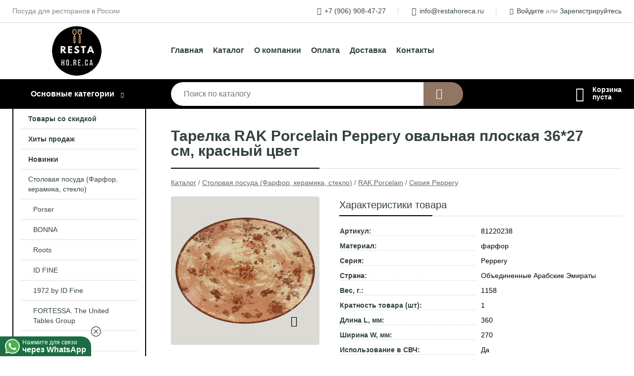

--- FILE ---
content_type: text/html; charset=utf-8
request_url: https://restahoreca.ru/shop/goods/tarelka_RAK_Porcelain_Peppery_ovalnaya_ploskaya_36_27_sm_krasnyiy_tsvet-1000001668
body_size: 15543
content:
<!DOCTYPE html><!-- uniSiter platform | www.unisiter.ru / -->
<html lang="ru">
<head>
    <meta charset="utf-8"/>
<meta name="apple-mobile-web-app-capable" content="yes"/>
<meta name="viewport" content="width=device-width, initial-scale=1.0, maximum-scale=1.0, user-scalable=no"/>
<meta name="apple-mobile-web-app-status-bar-style" content="black"/>
<title>Тарелка RAK Porcelain Peppery овальная плоская 36*27 см, красный цвет &mdash; купить в городе Новосибирск, цена, фото &mdash; Resta-HO.RE.CA</title>
<meta name="description" content="Тарелка RAK Porcelain Peppery овальная плоская 36*27 см, красный цвет можно купить в нашем интернет-магазине по выгодной цене 916 руб. Товары в наличии и под заказ."/>
<meta name="keywords" content="Тарелка RAK Porcelain Peppery овальная плоская 36*27 см, красный цвет, цена, фото, купить, Новосибирск, Серия Peppery"/>
<link rel="shortcut icon" href="/favicon.ico" />
<link rel="canonical" href="https://restahoreca.ru/shop/goods/tarelka_RAK_Porcelain_Peppery_ovalnaya_ploskaya_36_27_sm_krasnyiy_tsvet-1000001668" />

<!-- глобальный -->
<link rel="preload" as="style" onload="this.rel='stylesheet'" href="/engine/public/templates/default/skin/style.css?v23" />
<!-- глобальный -->
<link rel="preload" as="style" onload="this.rel='stylesheet'" href="/engine/public/templates/t-electro/skin/style.css?v23" />

<link rel="preload" as="style" onload="this.rel='stylesheet'" href="/kernel/css/style.css?v10" media="all"/>
<link rel="preload" as="style" onload="this.rel='stylesheet'" href="/kernel/css/mobile.css?v10" media="all"/>

<script type="text/javascript" src="/kernel/js/jquery.js" ></script>
<script type="text/javascript" src="/engine/public/templates/default/skin/script.js?v9" ></script>
<script type="text/javascript" src="/engine/public/templates/default/skin/iframe.js?v2" ></script>
<script type="text/javascript" src="/engine/public/templates/default/skin/jquery.maskedinput.js" ></script>
<script async type="text/javascript" src="/engine/public/templates/default/skin/mobile.js?v13"></script>
<link rel="stylesheet" type="text/css" href="/shop_current/style.css?v10" />
	<link rel="stylesheet" type="text/css" href="/kernel/forms.css" />
	<script src="/shop_current/shop.js?v10"></script>
	<meta property="og:type" content="website" />
	<meta property="og:url" content="https://restahoreca.ru/shop/goods/tarelka_RAK_Porcelain_Peppery_ovalnaya_ploskaya_36_27_sm_krasnyiy_tsvet-1000001668" />
	<meta property="og:title" content="Тарелка RAK Porcelain Peppery овальная плоская 36*27 см, красный цвет" />
	<meta property="og:image" content="https://restahoreca.ru/uploaded/images/shop/goods/1000001668.jpg" />
	<script type="text/javascript" src="/engine/public/templates/default/panel/oneClickBuy.js"></script>




<script defer src="/engine/public/templates/default/slick/slick.min.js"></script>
<script defer src="/engine/public/templates/default/slick/left_init.js"></script>
<link href="/engine/public/templates/default/slick/slick-theme.css" type="text/css" rel="stylesheet" />
<link href="/engine/public/templates/default/slick/slick.css" type="text/css" rel="stylesheet" />







    <script async src="/uploaded/files/whatsapp/script.js" uw-phone="79069084727" uw-location=""></script>
</head>
<body>
<div id="wrapper">

    <header itemscope itemtype="https://schema.org/WPHeader">
    <div class="top">
    <div class="container">
        <div class="container">
                        <p>Посуда для ресторанов в России</p>
                        <ul class="about">
                                <li class="phone"><a href="tel: +79069084727">+7 (906) 908-47-27</a></li>
                                                                <li class="mail"><a href="mailto:info@restahoreca.ru">info@restahoreca.ru</a></li>
                            </ul>
            <nav class="user">
                <ul>
    <li class="phone"><a href="tel:+79069084727">+7 (906) 908-47-27</a></li>
    <li class="mail"><a href="mailto:info@restahoreca.ru">info@restahoreca.ru</a></li>
    <li><a class="login" href="/user/auth/">Войдите</a> или  <a href="/user/register/">Зарегистрируйтесь</a></li>
</ul>
            </nav>
        </div>
    </div>
</div>    <div class="fixed-header">
        <div class="container">
    <div class="container container-header">
        <a class="logo" href="/"></a>
        <!--noindex-->
        





<nav class="main" itemscope="" itemtype="https://schema.org/SiteNavigationElement">
    <ul>
                


<li class=" ">
    
        
    <a href="/"  itemprop="url" >Главная</a>
    
    </li>


                


<li class=" ">
    
        
    <a href="/shop/category/"  itemprop="url" >Каталог</a>
    
    </li>


                


<li class=" ">
    
        
    <a href="/pages/about/"  itemprop="url" >О компании</a>
    
    </li>


                


<li class=" ">
    
        
    <a href="/pages/oplata-dostavka/"  itemprop="url" >Оплата</a>
    
    </li>


                


<li class=" ">
    
        
    <a href="/pages/points-of-issue/"  itemprop="url" >Доставка</a>
    
    </li>


                


<li class=" ">
    
        
    <a href="/pages/contact-us/"  itemprop="url" >Контакты</a>
    
    </li>


            </ul>
</nav>


        <!--/noindex-->
    </div>
</div>        <div class="bottom">
    <div class="container">
        <div class="container">
            <div class="catalog_wrapper">
                <a href="/shop/category/">Основные категории</a>
            </div>
            <div class="search">
                <form action="/shop/" method="get">
                    <div class="input">
                        <input type="text" name="search" placeholder="Поиск по каталогу" spellcheck="false"
                               autocomplete="off" value=""
                               id="search_form_input"/>
                    </div>
                    <label><input type="submit" value="" title="Искать"></label>
                </form>
                <div id="search_hints"></div>
            </div>
            
            
                        <div id="cart">
                <div class="cartEmpty_m">Корзина<br/>пуста</div>
            </div>
                    </div>
    </div>
</div>    </div>
</header>
    <div class="header_lines" ></div>

    <section id="content"  class="has_left_col">
        <div class="container">
            <div class="container" itemscope itemtype="http://schema.org/Product">
                <div class="left_col"><nav id="main_catalog">
    





<nav class="main" itemscope="" itemtype="https://schema.org/SiteNavigationElement">
    <ul>
                


<li class=" ">
    
        
    <a href="/shop/?attribute=discount"  itemprop="url" >Товары со скидкой</a>
    
    </li>


                


<li class=" ">
    
        
    <a href="/shop/?attribute=hit_of_sales"  itemprop="url" >Хиты продаж</a>
    
    </li>


                


<li class=" ">
    
        
    <a href="/shop/?attribute=new"  itemprop="url" >Новинки</a>
    
    </li>


            </ul>
</nav>

    
		<ul>
			<li class="show sub top">
			<a href="/shop/tarelki/">Столовая посуда (Фарфор, керамика, стекло)</a>
		<ul>
			<li class="sub top">
			<a href="/shop/porser/">Porser</a>
		<ul>
			<li class="">
			<a href="/shop/rustik-grace/">Rustik Grace</a>
			</li>
			<li class="">
			<a href="/shop/porser-2/">PVintage Roseorser</a>
			</li>
			<li class="">
			<a href="/shop/amber/">Amber</a>
			</li>
			<li class="">
			<a href="/shop/mira/">Mira </a>
			</li>
			<li class="">
			<a href="/shop/fake-gold/">Fake Gold</a>
			</li>
			<li class="">
			<a href="/shop/garden-bliss/">Garden Bliss</a>
			</li>
			<li class="">
			<a href="/shop/gold-rim/">Gold Rim</a>
			</li>
			<li class="">
			<a href="/shop/helen/">Helen</a>
			</li>
			<li class="">
			<a href="/shop/livora/">Livora</a>
			</li>
			<li class="">
			<a href="/shop/pamela/">Pamela</a>
			</li>
			<li class="">
			<a href="/shop/pavo/">Pavo</a>
			</li>
			<li class="">
			<a href="/shop/platin-rim/">Platin Rim</a>
			</li>
			<li class="">
			<a href="/shop/terra-3/">Terra</a>
			</li>
			<li class="">
			<a href="/shop/color-rush/">Color Rush</a>
			</li>
			<li class="">
			<a href="/shop/sunflower/">Sunflower</a>
			</li>
			<li class="">
			<a href="/shop/tuscan-bloom/">Tuscan Bloom</a>
			</li>
			<li class="">
			<a href="/shop/blue-zest/">Наборы посуды</a>
			</li>
		</ul>
			</li>
			<li class="sub top">
			<a href="/shop/bonna_turtsiya_farfor/">BONNA</a>
		<ul>
			<li class="">
			<a href="/shop/seriya_goldline_bonna/">НОВИНКА. Goldline</a>
			</li>
			<li class="">
			<a href="/shop/seriya_knidos_bonna/">НОВИНКА. Knidos</a>
			</li>
			<li class="">
			<a href="/shop/seriya_adelfa_bonna/">Adelfa</a>
			</li>
			<li class="">
			<a href="/shop/seriya_aquelis_bonna/">НОВИНКА. Aquelis</a>
			</li>
			<li class="sub">
			<a href="/shop/seriya_linea_bonna/">НОВИНКА. Linea</a>
		<ul>
			<li class="">
			<a href="/shop/seriya_black_linea/">Серия "Black" Linea</a>
			</li>
			<li class="">
			<a href="/shop/seriya_blue_linea/">Серия "Blue" Linea</a>
			</li>
			<li class="">
			<a href="/shop/seriya_burgundy_linea/">Серия "Burgundy" Linea</a>
			</li>
			<li class="">
			<a href="/shop/seriya_green_linea/">Серия "Green" Linea</a>
			</li>
		</ul>
			</li>
			<li class="">
			<a href="/shop/seriya_kymen_bonna/">НОВИНКА. Kymen</a>
			</li>
			<li class="">
			<a href="/shop/seriya_albufera_bonna/">Albufera</a>
			</li>
			<li class="">
			<a href="/shop/seriya_galata_bonna/">НОВИНКА. Galata</a>
			</li>
			<li class="">
			<a href="/shop/seriya_retro_floral_bonna/">НОВИНКА. Retro Floral</a>
			</li>
			<li class="">
			<a href="/shop/seriya_fium_bonna/">Fium</a>
			</li>
			<li class="">
			<a href="/shop/seriya_hornfels_mirage_bonna/">Hornfels &amp; Mirage</a>
			</li>
			<li class="">
			<a href="/shop/seriya_marlena_bonna/">Marlena</a>
			</li>
			<li class="">
			<a href="/shop/seriya_blush_sahara_bonna/">Blush &amp; Sahara</a>
			</li>
			<li class="">
			<a href="/shop/seriya_omnia_bonna/">Omnia</a>
			</li>
			<li class="">
			<a href="/shop/seriya_belyiy_tsvet_bonna1/">Albus</a>
			</li>
			<li class="">
			<a href="/shop/seriya_luz_bonna/">Luz</a>
			</li>
			<li class="">
			<a href="/shop/seriya_raw_bonna/">Raw</a>
			</li>
			<li class="">
			<a href="/shop/seriya_futura_bonna/">Futura</a>
			</li>
			<li class="">
			<a href="/shop/seriya_ground_craft_bonna/">Ground & Craft</a>
			</li>
			<li class="">
			<a href="/shop/seriya_snell_bonna/">Snell</a>
			</li>
			<li class="">
			<a href="/shop/novinka-seriya-black-chernii/">Black</a>
			</li>
			<li class="">
			<a href="/shop/seriya_sphere_ocean_tsvetnoe_bonna/">Sphere Ocean</a>
			</li>
			<li class="">
			<a href="/shop/seriya_sphere_soil_tsvetnoe_bonna/">Sphere Soil</a>
			</li>
			<li class="">
			<a href="/shop/seriya_luca_tsvetnoe_bonna/">Luca</a>
			</li>
			<li class="">
			<a href="/shop/seriya_patera_tsvetnoe_bonna/">Patera</a>
			</li>
			<li class="">
			<a href="/shop/seriya_sway_tsvetnoe_bonna/">Sway</a>
			</li>
			<li class="">
			<a href="/shop/seriya_solis_bonna/">Solis</a>
			</li>
			<li class="">
			<a href="/shop/seriya_blue_wave_tsvetnoe_bonna/">Blue Wave</a>
			</li>
			<li class="">
			<a href="/shop/seriya_madera_tsvetnoe_bonna/">Madera</a>
			</li>
			<li class="">
			<a href="/shop/seriya_nacrous_tsvetnoe_bonna/">Nacrous</a>
			</li>
			<li class="">
			<a href="/shop/seriya_retro_korichnevaya_bonna/">Retro коричневая</a>
			</li>
			<li class="">
			<a href="/shop/seriya_retro_sinyaya_bonna/">Retro синяя</a>
			</li>
			<li class="">
			<a href="/shop/seriya_tierra_tsvetnoe_bonna/">Tierra</a>
			</li>
			<li class="">
			<a href="/shop/seriya-ore-mar/">Ore Mar</a>
			</li>
			<li class="">
			<a href="/shop/seriya_mosaic_tsvetnoe_bonna/">Mosaic</a>
			</li>
			<li class="">
			<a href="/shop/seriya-gaia/">Gaia</a>
			</li>
			<li class="">
			<a href="/shop/seriya-lunar-ocean/">Lunar Ocean</a>
			</li>
			<li class="">
			<a href="/shop/seriya_alhambra_tsvetnoe_bonna/">Alhambra </a>
			</li>
			<li class="">
			<a href="/shop/seriya-iris/">Iris Grey</a>
			</li>
			<li class="">
			<a href="/shop/seriya_iris_white_bonna/">Iris White</a>
			</li>
			<li class="">
			<a href="/shop/seriya_granix_bonna/">Granix</a>
			</li>
			<li class="">
			<a href="/shop/seriya_belyiy_tsvet_bonna/">WHITE Bonna</a>
			</li>
			<li class="">
			<a href="/shop/seriya_white_halo_shirokaya_poloska_bonna/">White Halo (широкая полоска)</a>
			</li>
			<li class="">
			<a href="/shop/seriya_loop_white_bonna/">Loop White</a>
			</li>
			<li class="">
			<a href="/shop/seriya_calif_tsvetnoe_bonna/">Calif </a>
			</li>
			<li class="">
			<a href="/shop/seriya_coral_tsvetnoe_bonna/">Coral</a>
			</li>
			<li class="">
			<a href="/shop/seriya-viento/">Viento</a>
			</li>
			<li class="">
			<a href="/shop/seriya_notte_neat_tsvetnoe_bonna/">Notte </a>
			</li>
			<li class="">
			<a href="/shop/seriya_grain_v_krapinku_bonna/">Grain </a>
			</li>
			<li class="">
			<a href="/shop/seriya_savanna_bonna/">Savanna</a>
			</li>
			<li class="">
			<a href="/shop/seriya_sapphire_tsvetnoe_bonna/">Sapphire </a>
			</li>
			<li class="">
			<a href="/shop/seriya_odette_tsvetnoe_bonna/">Odette </a>
			</li>
			<li class="">
			<a href="/shop/seriya_shade_chernyiy_bonna/">Shade </a>
			</li>
			<li class="sub">
			<a href="/shop/seriya_aura_tsvetnoe_bonna/">Aura</a>
		<ul>
			<li class="">
			<a href="/shop/seriya_therapy_aura/">Therapy Aura</a>
			</li>
			<li class="">
			<a href="/shop/seriya_terrain_aura/">Terrain Aura</a>
			</li>
			<li class="">
			<a href="/shop/seriya_terracota_aura/">Terracota Aura</a>
			</li>
			<li class="">
			<a href="/shop/seriya_space_aura/">Space Aura</a>
			</li>
			<li class="">
			<a href="/shop/seriya_aqua_aura/">Aqua Aura</a>
			</li>
			<li class="">
			<a href="/shop/seriya_blackberry_aura/">Blackberry Aura</a>
			</li>
		</ul>
			</li>
			<li class="">
			<a href="/shop/seriya-gloire/">Gloire</a>
			</li>
			<li class="">
			<a href="/shop/seriya-pott-pink-terra/">Pott Pink &amp; Terra</a>
			</li>
			<li class="">
			<a href="/shop/seriya_gaia_tsvetnoe_bonna/">Gaia &amp; Artizan </a>
			</li>
			<li class="">
			<a href="/shop/seriya-mesopotamia/">Mesopotamia</a>
			</li>
			<li class="">
			<a href="/shop/seriya-harena/">Harena</a>
			</li>
			<li class="">
			<a href="/shop/seriya-spring/">Spring</a>
			</li>
			<li class="">
			<a href="/shop/seriya_kids_tsvetnoe_bonna/">Kids</a>
			</li>
			<li class="">
			<a href="/shop/seriya_minimeals_bonna/">Minimeals</a>
			</li>
			<li class="">
			<a href="/shop/seriya_radix_bonna/">Radix</a>
			</li>
			<li class="">
			<a href="/shop/seriya_tequendama_bonna/">Tequendama</a>
			</li>
			<li class="">
			<a href="/shop/seriya_damasquino_bonna/">Damasquino</a>
			</li>
			<li class="">
			<a href="/shop/seriya_grandma_bonna/">Grandma</a>
			</li>
			<li class="">
			<a href="/shop/seriya_white_pure_dot_bonna/">White Pure Dot</a>
			</li>
			<li class="">
			<a href="/shop/seriya_ocean_halo_shirokaya_poloska_bonna/">Ocean Halo (широкая полоска)</a>
			</li>
			<li class="">
			<a href="/shop/seriya_arctic_bonna/">Arctic</a>
			</li>
			<li class="">
			<a href="/shop/seriya_rivus_bonna/">Rivus</a>
			</li>
			<li class="">
			<a href="/shop/seriya_crater_bonna/">Crater</a>
			</li>
			<li class="">
			<a href="/shop/seriya_tranquil_bonna/">Tranquil Bonna</a>
			</li>
			<li class="">
			<a href="/shop/seriya_patch_bonna/">White Patch Bonna</a>
			</li>
			<li class="">
			<a href="/shop/seriya_lagoon_bonna/"> Lagoon Ocean &amp; Olive </a>
			</li>
			<li class="">
			<a href="/shop/seriya_white_east_bonna/">White East</a>
			</li>
			<li class="">
			<a href="/shop/seriya_sepia_bonna/">Sepia</a>
			</li>
			<li class="">
			<a href="/shop/seriya_white_second_choice_bonna/">White Second Choice</a>
			</li>
			<li class="">
			<a href="/shop/seriya_graphite_bonna_pod_zakaz/">Graphite Под заказ</a>
			</li>
			<li class="">
			<a href="/shop/seriya_cortado_bonna/">Cortado Под заказ</a>
			</li>
			<li class="">
			<a href="/shop/seriya_esnaf_bonna_pod_zakaz/">Esnaf Под заказ</a>
			</li>
			<li class="">
			<a href="/shop/seriya_liora_bonna/">Liora</a>
			</li>
			<li class="">
			<a href="/shop/seriya_aroma_lab_bonna_pod_zakaz/">Aroma Lab Под заказ</a>
			</li>
		</ul>
			</li>
			<li class="sub top">
			<a href="/shop/roots-2/">Roots </a>
		<ul>
			<li class="">
			<a href="/shop/blush/">Blush </a>
			</li>
			<li class="">
			<a href="/shop/dove/">Dove</a>
			</li>
			<li class="">
			<a href="/shop/limette/">Limette</a>
			</li>
			<li class="">
			<a href="/shop/raven/">Raven</a>
			</li>
			<li class="">
			<a href="/shop/taupe/">Taupe </a>
			</li>
			<li class="">
			<a href="/shop/teal/">Teal </a>
			</li>
			<li class="">
			<a href="/shop/charma/">Charma</a>
			</li>
			<li class="">
			<a href="/shop/hazel/">Hazel</a>
			</li>
			<li class="">
			<a href="/shop/coastal/">Coastal</a>
			</li>
		</ul>
			</li>
			<li class="sub top">
			<a href="/shop/id-fine-turtsiya/">ID FINE</a>
		<ul>
			<li class="">
			<a href="/shop/capri/">Capri</a>
			</li>
			<li class="">
			<a href="/shop/patina/">Patina</a>
			</li>
			<li class="">
			<a href="/shop/sorrento/">Sorrento</a>
			</li>
			<li class="">
			<a href="/shop/brio/">Brio</a>
			</li>
			<li class="">
			<a href="/shop/amalfi/">Amalfi </a>
			</li>
			<li class="">
			<a href="/shop/glacier/">Glacier</a>
			</li>
			<li class="">
			<a href="/shop/verona/">Verona </a>
			</li>
			<li class="">
			<a href="/shop/modest-black/">Modest Black</a>
			</li>
			<li class="">
			<a href="/shop/mellow/">Mellow </a>
			</li>
			<li class="">
			<a href="/shop/modest-brown/">Modest Brown</a>
			</li>
			<li class="">
			<a href="/shop/modest-green/">Modest Green</a>
			</li>
			<li class="">
			<a href="/shop/modest-navy/">Modest Navy</a>
			</li>
			<li class="">
			<a href="/shop/reckless/">Reckless</a>
			</li>
			<li class="">
			<a href="/shop/adel/">Adel </a>
			</li>
			<li class="">
			<a href="/shop/canyon/">Canyon </a>
			</li>
			<li class="">
			<a href="/shop/delta/">Delta</a>
			</li>
			<li class="">
			<a href="/shop/harmony-blue/">Harmony Blue </a>
			</li>
			<li class="">
			<a href="/shop/heritage/">Heritage </a>
			</li>
			<li class="">
			<a href="/shop/mocha/">Mocha</a>
			</li>
			<li class="">
			<a href="/shop/wise/">Wise </a>
			</li>
			<li class="">
			<a href="/shop/transparent/">Transparent </a>
			</li>
			<li class="">
			<a href="/shop/surf/">Surf </a>
			</li>
			<li class="">
			<a href="/shop/reflection/">Reflection </a>
			</li>
			<li class="">
			<a href="/shop/piri/">Piri</a>
			</li>
			<li class="">
			<a href="/shop/modest-maroon/">Modest Maroon</a>
			</li>
			<li class="">
			<a href="/shop/voyage-navy/">Voyage Navy</a>
			</li>
			<li class="">
			<a href="/shop/fall/">Fall</a>
			</li>
			<li class="">
			<a href="/shop/voyage-terra/">Voyage Terra</a>
			</li>
			<li class="">
			<a href="/shop/allegro/">Allegro</a>
			</li>
			<li class="">
			<a href="/shop/fresh/">Fresh </a>
			</li>
			<li class="">
			<a href="/shop/arte/">Arte </a>
			</li>
			<li class="">
			<a href="/shop/pietra/">Pietra </a>
			</li>
			<li class="">
			<a href="/shop/saga/">Saga</a>
			</li>
			<li class="">
			<a href="/shop/scoria/">Scoria</a>
			</li>
			<li class="">
			<a href="/shop/visto/">Visto </a>
			</li>
			<li class="">
			<a href="/shop/venecia-navy/">Venecia Navy</a>
			</li>
			<li class="">
			<a href="/shop/venecia-maroon/">Venecia Maroon</a>
			</li>
			<li class="">
			<a href="/shop/venecia-green/">Venecia Green</a>
			</li>
			<li class="">
			<a href="/shop/tiffany/">Tiffany</a>
			</li>
		</ul>
			</li>
			<li class="sub top">
			<a href="/shop/1972_by_id_fine/">1972 by ID Fine</a>
		<ul>
			<li class="">
			<a href="/shop/mosaic/">Mosaic</a>
			</li>
			<li class="">
			<a href="/shop/maris/">Maris</a>
			</li>
			<li class="">
			<a href="/shop/eden/">Eden</a>
			</li>
			<li class="">
			<a href="/shop/toledo/">Toledo</a>
			</li>
			<li class="">
			<a href="/shop/seville/">Seville</a>
			</li>
			<li class="">
			<a href="/shop/zen-2/">Zen</a>
			</li>
			<li class="">
			<a href="/shop/swirl/">Swirl</a>
			</li>
			<li class="">
			<a href="/shop/lobster/">Lobster</a>
			</li>
			<li class="">
			<a href="/shop/herba/">Herba</a>
			</li>
			<li class="">
			<a href="/shop/granada-2/">Granada</a>
			</li>
			<li class="">
			<a href="/shop/garden/">Tuval</a>
			</li>
			<li class="">
			<a href="/shop/garden-2/">Garden</a>
			</li>
			<li class="">
			<a href="/shop/cordoba/">Cordoba</a>
			</li>
			<li class="">
			<a href="/shop/pebble/">Pebble</a>
			</li>
			<li class="">
			<a href="/shop/fulya/">Fulya</a>
			</li>
			<li class="">
			<a href="/shop/retro-2/">Retro</a>
			</li>
			<li class="">
			<a href="/shop/line-mustard/">Line Mustard</a>
			</li>
			<li class="">
			<a href="/shop/line-mustard-2/">Line Coral</a>
			</li>
			<li class="">
			<a href="/shop/line-black/">Line Black</a>
			</li>
		</ul>
			</li>
			<li class="sub top">
			<a href="/shop/fortessa/">FORTESSA. The United Tables Group</a>
		<ul>
			<li class="">
			<a href="/shop/amanda/">Amanda</a>
			</li>
			<li class="">
			<a href="/shop/amanda-grey/">Amanda Grey</a>
			</li>
			<li class="">
			<a href="/shop/contessa/">Contessa</a>
			</li>
			<li class="">
			<a href="/shop/salema/">Salema</a>
			</li>
			<li class="">
			<a href="/shop/florina/">Florina</a>
			</li>
			<li class="">
			<a href="/shop/cielo/">Cielo</a>
			</li>
			<li class="">
			<a href="/shop/nature-dark/">NATURE DARK</a>
			</li>
			<li class="">
			<a href="/shop/essenza/">Essenza</a>
			</li>
			<li class="">
			<a href="/shop/cloud-terre-no-2/">CLOUD TERRE NO.2</a>
			</li>
			<li class="">
			<a href="/shop/snow/">SNOW</a>
			</li>
			<li class="">
			<a href="/shop/purio/">PURIO</a>
			</li>
			<li class="">
			<a href="/shop/modern-coupe/">MODERN COUPE</a>
			</li>
			<li class="">
			<a href="/shop/zen/">ZEN</a>
			</li>
			<li class="">
			<a href="/shop/gracia/">GRACIA</a>
			</li>
			<li class="">
			<a href="/shop/ston-grey/">STON GREY</a>
			</li>
			<li class="">
			<a href="/shop/terra-nova-sombra/">TERRA NOVA SOMBRA</a>
			</li>
			<li class="">
			<a href="/shop/terra-nova-luz/">TERRA NOVA LUZ</a>
			</li>
			<li class="">
			<a href="/shop/ston-blue/">STON BLUE</a>
			</li>
			<li class="">
			<a href="/shop/sound-midnight/">SOUND MIDNIGHT</a>
			</li>
			<li class="">
			<a href="/shop/sound-forrest/">SOUND FORREST</a>
			</li>
			<li class="">
			<a href="/shop/nothern-lights-indigo/">NOTHERN LIGHTS INDIGO</a>
			</li>
			<li class="">
			<a href="/shop/nothern-lights-ecru/">NOTHERN LIGHTS ECRU</a>
			</li>
			<li class="">
			<a href="/shop/nivo-moon/">NIVO MOON</a>
			</li>
			<li class="">
			<a href="/shop/nivo-mokka/">NIVO MOKKA</a>
			</li>
			<li class="">
			<a href="/shop/nivo-metallic/">NIVO METALLIC</a>
			</li>
			<li class="">
			<a href="/shop/nature-light/">NATURE LIGHT</a>
			</li>
			<li class="">
			<a href="/shop/manette-perls/">Manette Perls</a>
			</li>
			<li class="">
			<a href="/shop/manette-floral/">Manette Floral</a>
			</li>
		</ul>
			</li>
			<li class="sub top">
			<a href="/shop/farfor_PL_Proff_Cuisine/">P.L. Proff Cuisine</a>
		<ul>
			<li class="">
			<a href="/shop/seriya_aqua_blue1/">Серия Aqua Blue</a>
			</li>
			<li class="">
			<a href="/shop/seriya-blue-flower/">Серия Blue Flower</a>
			</li>
			<li class="">
			<a href="/shop/seriya_sea_flower/">Серия Sea Flower</a>
			</li>
			<li class="">
			<a href="/shop/seriya_frutti_di_mare/">Серия Frutti di Mare</a>
			</li>
			<li class="">
			<a href="/shop/seriya_blue_panasia/">Серия Blue Panasia</a>
			</li>
			<li class="">
			<a href="/shop/seriya_panaziya/">Серия Паназия</a>
			</li>
			<li class="">
			<a href="/shop/seriya_village/">Серия Village</a>
			</li>
			<li class="">
			<a href="/shop/seriya_370_/">Серия 370%</a>
			</li>
			<li class="">
			<a href="/shop/seriya_white_raw_wood/">Серия White Raw Wood</a>
			</li>
			<li class="">
			<a href="/shop/seriya_black_raw_wood/">Серия Black Raw Wood</a>
			</li>
			<li class="sub">
			<a href="/shop/seriya_the_sun/">Серия The Sun</a>
		<ul>
			<li class="">
			<a href="/shop/seriya_elegance_the_sun/">Серия Elegance The Sun</a>
			</li>
			<li class="">
			<a href="/shop/seriya-the-sun-zelenii-tsvet/">Серия The Sun, зеленый цвет</a>
			</li>
			<li class="">
			<a href="/shop/seriya-the-sun-krasnii-tsvet/">Серия The Sun, красный цвет</a>
			</li>
			<li class="">
			<a href="/shop/seriya-the-sun-oranzhevii-tsvet/">Серия The Sun, оранжевый цвет</a>
			</li>
			<li class="">
			<a href="/shop/seriya-the-sun-sinii-tsvet/">Серия The Sun, синий цвет</a>
			</li>
		</ul>
			</li>
			<li class="">
			<a href="/shop/seriya_Evolution/">Серия Evolution</a>
			</li>
			<li class="sub">
			<a href="/shop/kamennaya_keramika_Stockholm/">Серия Stockholm. Каменная керамика</a>
		<ul>
			<li class="">
			<a href="/shop/seriya_Blue_Spider_Silk/">Серия Blue Spider Silk</a>
			</li>
			<li class="">
			<a href="/shop/seriya_Purple_Spider_Silk/">Серия Purple Spider Silk</a>
			</li>
			<li class="">
			<a href="/shop/seriya_brown_spider_silk/">Серия Brown Spider Silk</a>
			</li>
			<li class="">
			<a href="/shop/seriya_2022_spider_silk/">Серия 2022 Spider Silk</a>
			</li>
			<li class="">
			<a href="/shop/2022-spider-silk-green/">Серия 2022 Spider Silk-Green</a>
			</li>
		</ul>
			</li>
			<li class="">
			<a href="/shop/seriya_blue_rim_kids/">Серия Blue Rim-Kids</a>
			</li>
			<li class="">
			<a href="/shop/seriya_shine/">Серия Shine</a>
			</li>
			<li class="sub">
			<a href="/shop/seriya_Organica/">Серия Organica</a>
		<ul>
			<li class="">
			<a href="/shop/seriya_Organica_Green/">Серия Organica Green</a>
			</li>
			<li class="">
			<a href="/shop/seriya_Organica_Spicy/">Серия Organica Spicy</a>
			</li>
			<li class="">
			<a href="/shop/seriya_Organica_Sand/">Серия Organica Sand</a>
			</li>
			<li class="">
			<a href="/shop/seriya_organica_elegance/">Серия Organica Elegance</a>
			</li>
		</ul>
			</li>
			<li class="sub">
			<a href="/shop/seriya_Fusion/">Серия Fusion</a>
		<ul>
			<li class="">
			<a href="/shop/seriya_White_Fusion/">Серия White Fusion</a>
			</li>
			<li class="">
			<a href="/shop/seriya_Ocean_Fusion/">Серия Ocean Fusion</a>
			</li>
			<li class="">
			<a href="/shop/seriya_Organic_Fusion/">Серия Organic Fusion</a>
			</li>
			<li class="">
			<a href="/shop/seriya_Coral_Fusion/">Серия Coral Fusion</a>
			</li>
			<li class="">
			<a href="/shop/seriya_Desert_Fusion/">Серия Desert Fusion</a>
			</li>
			<li class="">
			<a href="/shop/seriya_Orange_Sky/">Серия Orangе Sky</a>
			</li>
			<li class="">
			<a href="/shop/seriya_Green_Sea/">Серия Green Sea</a>
			</li>
			<li class="">
			<a href="/shop/seriya_Blue_Lake/">Серия Blue Lake</a>
			</li>
			<li class="">
			<a href="/shop/seriya_Brown_Shore/">Серия Brown Shore</a>
			</li>
			<li class="">
			<a href="/shop/seriya_bakery_fusion/">Серия Bakery Fusion</a>
			</li>
			<li class="">
			<a href="/shop/seriya_wood_fusion/">Серия Wood Fusion</a>
			</li>
		</ul>
			</li>
			<li class="sub">
			<a href="/shop/seriya_Untouched_Taiga/">Серия Untouched Taiga</a>
		<ul>
			<li class="">
			<a href="/shop/Blue_Taiga/">Blue Taiga</a>
			</li>
			<li class="">
			<a href="/shop/untouched-taiga/">Untouched Taiga</a>
			</li>
		</ul>
			</li>
			<li class="">
			<a href="/shop/seriya_taiga/">Серия Taiga</a>
			</li>
			<li class="">
			<a href="/shop/seriya_Barista/">Серия Barista</a>
			</li>
			<li class="">
			<a href="/shop/seriya_Black_Star/">Серия Black Raw Steller</a>
			</li>
			<li class="">
			<a href="/shop/seriya_Elephant_Ivory/">Серия Elephant Ivory</a>
			</li>
			<li class="sub">
			<a href="/shop/krujki1/">Кружки</a>
		<ul>
			<li class="">
			<a href="/shop/farforovyie_krujki/">Фарфоровые кружки</a>
			</li>
			<li class="">
			<a href="/shop/krujki_dlya_kofe/">Кружки для кофе</a>
			</li>
		</ul>
			</li>
			<li class="sub">
			<a href="/shop/seriya_Texture/">Серия Texture</a>
		<ul>
			<li class="">
			<a href="/shop/Texure_Dark_Green_Lines/">Texure Dark Green Lines</a>
			</li>
			<li class="">
			<a href="/shop/Texture_Dark_Blue_Lines/">Texture Dark Blue Lines</a>
			</li>
			<li class="">
			<a href="/shop/Texture_Yellow_Circular/">Texture Yellow Circular</a>
			</li>
			<li class="">
			<a href="/shop/Texture_Orange_Circular/">Texture Orange Circular</a>
			</li>
			<li class="">
			<a href="/shop/Texture_Light_Cyan_Circular/">Texture Light Cyan Circular</a>
			</li>
			<li class="">
			<a href="/shop/Texture_Light_Green_Lines/">Texture Light Green Lines</a>
			</li>
		</ul>
			</li>
			<li class="">
			<a href="/shop/seriya_Rubi_Sunset/">Серия Rubi Sunset</a>
			</li>
			<li class="">
			<a href="/shop/seriya_Blue_Gold/">Серия Blue Gold</a>
			</li>
			<li class="">
			<a href="/shop/seriya_Black_Gold/">Серия Black Gold</a>
			</li>
			<li class="">
			<a href="/shop/seriya_dolomit/">Серия Доломит</a>
			</li>
			<li class="sub">
			<a href="/shop/klassicheskiy_farfor_PL_Proff_Cuisine/">КЛАССИЧЕСКИЙ ФАРФОР P.L. Proff Cuisine</a>
		<ul>
			<li class="">
			<a href="/shop/tarelki_klassika/">Тарелки Классика</a>
			</li>
			<li class="">
			<a href="/shop/blyuda_klassika/">Блюда Классика</a>
			</li>
			<li class="">
			<a href="/shop/gastroemkosti_klassika/">Гастроемкости Классика</a>
			</li>
			<li class="">
			<a href="/shop/predmetyi_servirovki_klassika/">Предметы сервировки Классика</a>
			</li>
			<li class="">
			<a href="/shop/bulonnyie_paryi_supnitsyi_klassika/">Бульонные пары, супницы Классика</a>
			</li>
			<li class="">
			<a href="/shop/chayniki_klassika/">Чайники Классика</a>
			</li>
			<li class="">
			<a href="/shop/salatniki_klassika/">Салатники Классика</a>
			</li>
			<li class="">
			<a href="/shop/sousniki_klassika/">Соусники Классика</a>
			</li>
			<li class="">
			<a href="/shop/chaynyie_i_kofeynyie_paryi_klassika/">Чайные и кофейные пары Классика</a>
			</li>
			<li class="">
			<a href="/shop/seriya_glory/">Серия Glory</a>
			</li>
		</ul>
			</li>
			<li class="">
			<a href="/shop/razlichnyie_predmetyi_servirovki/">Различные предметы сервировки</a>
			</li>
			<li class="">
			<a href="/shop/chaynyie_paryi_PL_Proff_Cuisine/">Чайные пары P.L. Proff Cuisine</a>
			</li>
			<li class="">
			<a href="/shop/chashki_PL_Proff_Cuisine/">Чашки P.L. Proff Cuisine</a>
			</li>
			<li class="">
			<a href="/shop/lojki_farforovyie_PL_Proff_Cuisine/">Ложки фарфоровые P.L. Proff Cuisine</a>
			</li>
			<li class="">
			<a href="/shop/kryishki_dlya_chaynikov_PL_Proff_Cuisine/">Крышки для чайников P.L. Proff Cuisine</a>
			</li>
			<li class="">
			<a href="/shop/krujki_PL_Proff_Cuisine/">Кружки P.L. Proff Cuisine</a>
			</li>
			<li class="">
			<a href="/shop/kofeynyie_paryi_PL_Proff_Cuisine/">Кофейные пары P.L. Proff Cuisine</a>
			</li>
			<li class="">
			<a href="/shop/bulonnyie_chashki_PL_Proff_Cuisine/">Бульонные чашки P.L. Proff Cuisine</a>
			</li>
			<li class="">
			<a href="/shop/molochniki_PL_Proff_Cuisine/">Молочники P.L. Proff Cuisine</a>
			</li>
			<li class="">
			<a href="/shop/pepelnitsyi_PL_Proff_Cuisine/">Пепельницы P.L. Proff Cuisine</a>
			</li>
		</ul>
			</li>
			<li class="sub top">
			<a href="/shop/poem/">PIOLI</a>
		<ul>
			<li class="">
			<a href="/shop/poem-2/">POEM</a>
			</li>
			<li class="">
			<a href="/shop/smoky-brown/">Smoky Brown</a>
			</li>
			<li class="">
			<a href="/shop/oriental/">ORIENTAL</a>
			</li>
			<li class="">
			<a href="/shop/smoky-blue/">SMOKY BLUE</a>
			</li>
			<li class="">
			<a href="/shop/belii/">БЕЛЫЙ</a>
			</li>
			<li class="">
			<a href="/shop/sol/">Sol</a>
			</li>
			<li class="">
			<a href="/shop/haze/">HAZE</a>
			</li>
			<li class="">
			<a href="/shop/terra-2/">TERRA</a>
			</li>
			<li class="">
			<a href="/shop/luna/">LUNA</a>
			</li>
			<li class="">
			<a href="/shop/zenit/">Zenit</a>
			</li>
			<li class="">
			<a href="/shop/quartet-aqua/">QUARTET AQUA</a>
			</li>
			<li class="">
			<a href="/shop/prisma/">PRISMA</a>
			</li>
			<li class="">
			<a href="/shop/rivolo/">RIVOLO</a>
			</li>
			<li class="">
			<a href="/shop/reflect/">Reflect</a>
			</li>
			<li class="">
			<a href="/shop/venus/">Venus</a>
			</li>
		</ul>
			</li>
			<li class="sub top">
			<a href="/shop/farfor_noble_po_seriyam/">Noble</a>
		<ul>
			<li class="">
			<a href="/shop/seriya_fine_plus_black_sand/">Серия Fine Plus Black Sand</a>
			</li>
			<li class="">
			<a href="/shop/seriya_luxe/">Серия Luxe</a>
			</li>
			<li class="">
			<a href="/shop/appeal/">Серия APPEAL</a>
			</li>
			<li class="">
			<a href="/shop/retro_ritz_la_vie_en_rose/">Retro Ritz-La Vie En Rose</a>
			</li>
			<li class="">
			<a href="/shop/seriya_fine_plus/">Серия Fine Plus</a>
			</li>
			<li class="">
			<a href="/shop/seriya_aristocrat_peach_tea/">Серия Aristocrat Peach Tea</a>
			</li>
			<li class="">
			<a href="/shop/seriya_impress/">Серия Impress</a>
			</li>
			<li class="">
			<a href="/shop/seriya_grace/">Серия Grace</a>
			</li>
			<li class="">
			<a href="/shop/seriya_light_grey/">Серия Light Grey (матовый)</a>
			</li>
			<li class="">
			<a href="/shop/seriya_lord/">Серия Lord</a>
			</li>
			<li class="">
			<a href="/shop/seriya_simply_plus/">Серия Simply Plus</a>
			</li>
			<li class="">
			<a href="/shop/seriya_aristocrat/">Серия Aristocrat</a>
			</li>
			<li class="">
			<a href="/shop/seriya_aristocrat_gold/">Серия Aristocrat Gold</a>
			</li>
			<li class="">
			<a href="/shop/seriya_neo_silk/">Серия Neo Silk</a>
			</li>
		</ul>
			</li>
			<li class="sub top">
			<a href="/shop/ariane/">Ariane</a>
		<ul>
			<li class="">
			<a href="/shop/prime/">Prime</a>
			</li>
			<li class="">
			<a href="/shop/vital-coupe/">Vital Coupe</a>
			</li>
			<li class="">
			<a href="/shop/vital-sq/">Vital Square</a>
			</li>
			<li class="">
			<a href="/shop/selas/">SELAS</a>
			</li>
			<li class="">
			<a href="/shop/retro/">RETRO</a>
			</li>
			<li class="">
			<a href="/shop/vital-rectangular/">Vital rectangular</a>
			</li>
			<li class="">
			<a href="/shop/amnarn/">Miniature</a>
			</li>
			<li class="">
			<a href="/shop/lune/">Lune</a>
			</li>
			<li class="">
			<a href="/shop/adearn/"> SLIDE</a>
			</li>
			<li class="">
			<a href="/shop/artisan-plain/">Artisan PLAIN</a>
			</li>
			<li class="">
			<a href="/shop/artisan-pebble/">Artisan PEBBLE</a>
			</li>
			<li class="">
			<a href="/shop/laps-white-pepper/">LAPS WHITE PEPPER</a>
			</li>
			<li class="">
			<a href="/shop/daro/">DARO</a>
			</li>
		</ul>
			</li>
			<li class="sub top">
			<a href="/shop/cosy-trendy/">COSY &amp; TRENDY</a>
		<ul>
			<li class="">
			<a href="/shop/atlantis/">ATLANTIS</a>
			</li>
			<li class="">
			<a href="/shop/astera-ocean/">ASTERA OCEAN</a>
			</li>
			<li class="">
			<a href="/shop/astera-pearl/">ASTERA PEARL</a>
			</li>
			<li class="">
			<a href="/shop/antoinette/">ANTOINETTE</a>
			</li>
			<li class="">
			<a href="/shop/hygge/">HYGGE</a>
			</li>
			<li class="">
			<a href="/shop/galloway-black/">GALLOWAY BLACK</a>
			</li>
			<li class="">
			<a href="/shop/ciel-blanc/">CIEL BLANC</a>
			</li>
			<li class="">
			<a href="/shop/iowa-white/">Iowa White</a>
			</li>
			<li class="">
			<a href="/shop/oyster/">OYSTER</a>
			</li>
			<li class="">
			<a href="/shop/mauna/">Mauna</a>
			</li>
			<li class="">
			<a href="/shop/iris-brown/">IRIS BROWN</a>
			</li>
			<li class="">
			<a href="/shop/melia/">MELIA</a>
			</li>
			<li class="">
			<a href="/shop/torus/">TORUS</a>
			</li>
			<li class="">
			<a href="/shop/branzino/">BRANZINO</a>
			</li>
			<li class="">
			<a href="/shop/pollux/">POLLUX</a>
			</li>
			<li class="">
			<a href="/shop/castor/">CASTOR</a>
			</li>
			<li class="">
			<a href="/shop/laguna-verde/">LAGUNA VERDE</a>
			</li>
			<li class="">
			<a href="/shop/laguna-azzuro/">LAGUNA AZZURRO</a>
			</li>
			<li class="">
			<a href="/shop/divino/">DIVINO</a>
			</li>
			<li class="">
			<a href="/shop/black-yoru/">BLACK YORU</a>
			</li>
			<li class="">
			<a href="/shop/sea-pearl/">SEA PEARL</a>
			</li>
			<li class="">
			<a href="/shop/malibu/">MALIBU</a>
			</li>
			<li class="">
			<a href="/shop/isabeau/">ISABEAU</a>
			</li>
			<li class="">
			<a href="/shop/dolmen/">Dolmen</a>
			</li>
			<li class="">
			<a href="/shop/samira/">SAMIRA</a>
			</li>
			<li class="">
			<a href="/shop/fervido/">FERVIDO</a>
			</li>
			<li class="">
			<a href="/shop/begona/">BEGONA</a>
			</li>
			<li class="">
			<a href="/shop/urban/">URBAN</a>
			</li>
			<li class="">
			<a href="/shop/essentials/">ESSENTIALS</a>
			</li>
			<li class="">
			<a href="/shop/sparkling/">SPARKLING</a>
			</li>
			<li class="">
			<a href="/shop/stone-3/">STONE</a>
			</li>
			<li class="">
			<a href="/shop/provence-green/">PROVENCE GREEN</a>
			</li>
			<li class="">
			<a href="/shop/plato/">PLATO</a>
			</li>
			<li class="">
			<a href="/shop/palissandro/">PALISSANDRO</a>
			</li>
			<li class="">
			<a href="/shop/oslo/">OSLO</a>
			</li>
			<li class="">
			<a href="/shop/vongola/">VONGOLA</a>
			</li>
			<li class="">
			<a href="/shop/okinawa/">OKINAWA</a>
			</li>
			<li class="">
			<a href="/shop/splendido/">SPLENDIDO</a>
			</li>
			<li class="">
			<a href="/shop/shoshu/">SHOSHU</a>
			</li>
			<li class="">
			<a href="/shop/copernico/">COPERNICO</a>
			</li>
			<li class="">
			<a href="/shop/mistral/">MISTRAL</a>
			</li>
			<li class="">
			<a href="/shop/babylon/">BABYLON</a>
			</li>
			<li class="">
			<a href="/shop/venezia/">VENEZIA</a>
			</li>
			<li class="">
			<a href="/shop/pennello/">PENNELLO</a>
			</li>
			<li class="">
			<a href="/shop/murano/">MURANO</a>
			</li>
			<li class="">
			<a href="/shop/tower/">TOWER</a>
			</li>
			<li class="">
			<a href="/shop/lithos/">LITHOS</a>
			</li>
			<li class="">
			<a href="/shop/chiapas-grey/">CHIAPAS GREY</a>
			</li>
			<li class="">
			<a href="/shop/concha-grey/">CONCHA GREY</a>
			</li>
			<li class="">
			<a href="/shop/miro/">MIRO</a>
			</li>
			<li class="">
			<a href="/shop/navajo/">NAVAJO</a>
			</li>
			<li class="">
			<a href="/shop/dakota-black/">DAKOTA BLACK</a>
			</li>
			<li class="">
			<a href="/shop/farfalla/">FARFALLA</a>
			</li>
			<li class="">
			<a href="/shop/mendoza-green-blue/">MENDOZA GREEN-BLUE</a>
			</li>
			<li class="">
			<a href="/shop/bondi/">BONDI</a>
			</li>
			<li class="">
			<a href="/shop/quintana-amber/">QUINTANA AMBER</a>
			</li>
			<li class="">
			<a href="/shop/istra/">ISTRA</a>
			</li>
			<li class="">
			<a href="/shop/yucatan/">YUCATAN</a>
			</li>
			<li class="">
			<a href="/shop/quintana-blue/">QUINTANA BLUE</a>
			</li>
			<li class="">
			<a href="/shop/medusa/">MEDUSA</a>
			</li>
			<li class="">
			<a href="/shop/slate/">SLATE</a>
			</li>
			<li class="">
			<a href="/shop/organic-wood-apero/">ORGANIC WOOD APERO</a>
			</li>
			<li class="">
			<a href="/shop/mistura/">MISTURA</a>
			</li>
			<li class="">
			<a href="/shop/verdastro/">VERDASTRO</a>
			</li>
			<li class="">
			<a href="/shop/aubergina/">AUBERGINA</a>
			</li>
			<li class="">
			<a href="/shop/astera-pure/">ASTERA PURE</a>
			</li>
		</ul>
			</li>
			<li class="sub top">
			<a href="/shop/porland/">PORLAND</a>
		<ul>
			<li class="">
			<a href="/shop/coralline/">CORALLINE</a>
			</li>
			<li class="">
			<a href="/shop/botanical/">BOTANICAL</a>
			</li>
			<li class="sub top">
			<a href="/shop/kamennaya-keramika/">КАМЕННАЯ КЕРАМИКА</a>
		<ul>
			<li class="">
			<a href="/shop/stoneware-pearl/">PEARL</a>
			</li>
			<li class="">
			<a href="/shop/stoneware-selene/">Selene</a>
			</li>
			<li class="">
			<a href="/shop/ironstone/">IRONSTONE</a>
			</li>
			<li class="">
			<a href="/shop/stoneware-savanna/">SAVANNA</a>
			</li>
			<li class="">
			<a href="/shop/stoneware-genesis/">GENESIS</a>
			</li>
			<li class="">
			<a href="/shop/stoneware-iris/">IRIS</a>
			</li>
			<li class="">
			<a href="/shop/stoneware-natura/">NATURA</a>
			</li>
			<li class="">
			<a href="/shop/vintage-2/">VINTAGE</a>
			</li>
		</ul>
			</li>
			<li class="">
			<a href="/shop/seasons-white/">Seasons white</a>
			</li>
			<li class="">
			<a href="/shop/anillo/">ANILLO</a>
			</li>
			<li class="sub top">
			<a href="/shop/seasons/">Seasons</a>
		<ul>
			<li class="">
			<a href="/shop/beige-2/">BEIGE</a>
			</li>
			<li class="">
			<a href="/shop/gray/">GRAY</a>
			</li>
			<li class="">
			<a href="/shop/black/">BLACK</a>
			</li>
			<li class="">
			<a href="/shop/dark-grey/">DARK GREY</a>
			</li>
			<li class="">
			<a href="/shop/yellow-2/">YELLOW</a>
			</li>
			<li class="">
			<a href="/shop/turquoise-2/">TURQUOISE</a>
			</li>
			<li class="">
			<a href="/shop/red-3/"> RED</a>
			</li>
			<li class="">
			<a href="/shop/orange-2/">ORANGE</a>
			</li>
		</ul>
			</li>
			<li class="">
			<a href="/shop/christina/">CHRISTINA</a>
			</li>
			<li class="">
			<a href="/shop/mix-match/">MIX&amp;MATCH</a>
			</li>
			<li class="">
			<a href="/shop/orion/">ORION</a>
			</li>
			<li class="">
			<a href="/shop/rock/">ROCK</a>
			</li>
			<li class="">
			<a href="/shop/twilight/">TWILIGHT</a>
			</li>
			<li class="">
			<a href="/shop/frost/">FROST</a>
			</li>
			<li class="">
			<a href="/shop/natura/">NATURA</a>
			</li>
			<li class="">
			<a href="/shop/soley/">SOLEY</a>
			</li>
			<li class="">
			<a href="/shop/lebon/">LEBON</a>
			</li>
			<li class="sub">
			<a href="/shop/lykke/">LYKKE</a>
		<ul>
			<li class="">
			<a href="/shop/brown/">BROWN</a>
			</li>
			<li class="">
			<a href="/shop/green/">GREEN</a>
			</li>
			<li class="">
			<a href="/shop/red-2/">RED</a>
			</li>
			<li class="">
			<a href="/shop/turquoise/">TURQUOISE</a>
			</li>
			<li class="">
			<a href="/shop/beige/">BEIGE</a>
			</li>
		</ul>
			</li>
			<li class="">
			<a href="/shop/maria/">MARIA</a>
			</li>
			<li class="">
			<a href="/shop/moss/">MOSS</a>
			</li>
			<li class="">
			<a href="/shop/smoky/">SMOKY</a>
			</li>
			<li class="">
			<a href="/shop/root-rusty/">ROOT RUSTY</a>
			</li>
			<li class="">
			<a href="/shop/black-moss/">BLACK MOSS</a>
			</li>
			<li class="">
			<a href="/shop/root-blue/">ROOT BLUE</a>
			</li>
			<li class="">
			<a href="/shop/vortex/">VORTEX</a>
			</li>
			<li class="">
			<a href="/shop/storm/">STORM</a>
			</li>
			<li class="">
			<a href="/shop/legacy-copper/">LEGACY COPPER</a>
			</li>
			<li class="">
			<a href="/shop/copper-line/">COPPER LINE</a>
			</li>
			<li class="">
			<a href="/shop/blizzard/">BLIZZARD</a>
			</li>
			<li class="">
			<a href="/shop/iris-grey/">IRIS GREY</a>
			</li>
			<li class="">
			<a href="/shop/iris-grey-2/">IRIS BLUE</a>
			</li>
			<li class="">
			<a href="/shop/legacy/">LEGACY</a>
			</li>
			<li class="">
			<a href="/shop/scatter/">SCATTER</a>
			</li>
			<li class="">
			<a href="/shop/palms/">PALMS</a>
			</li>
			<li class="">
			<a href="/shop/morocco/">MOROCCO</a>
			</li>
			<li class="">
			<a href="/shop/cosmos/">COSMOS</a>
			</li>
			<li class="">
			<a href="/shop/exotic/">EXOTIC</a>
			</li>
			<li class="">
			<a href="/shop/posh/">POSH </a>
			</li>
			<li class="">
			<a href="/shop/night-magic/">NIGHT MAGIC</a>
			</li>
			<li class="">
			<a href="/shop/wild-life/">WILD LIFE</a>
			</li>
			<li class="">
			<a href="/shop/blue-passion/">BLUE PASSION</a>
			</li>
			<li class="">
			<a href="/shop/tide/">Tide</a>
			</li>
			<li class="sub">
			<a href="/shop/hypnosis/">Hypnosis</a>
		<ul>
			<li class="">
			<a href="/shop/beige-3/">Beige</a>
			</li>
			<li class="">
			<a href="/shop/light-blue/">LIGHT BLUE</a>
			</li>
			<li class="">
			<a href="/shop/blue-2/">BLUE</a>
			</li>
			<li class="">
			<a href="/shop/green-2/">GREEN</a>
			</li>
			<li class="">
			<a href="/shop/grey-2/">GREY</a>
			</li>
		</ul>
			</li>
			<li class="">
			<a href="/shop/feniks/">FENIKS</a>
			</li>
			<li class="">
			<a href="/shop/vortex-ds1/">VORTEX DS1</a>
			</li>
			<li class="">
			<a href="/shop/stratus/">STRATUS</a>
			</li>
			<li class="">
			<a href="/shop/nabori-cosmos/">AQUA</a>
			</li>
			<li class="">
			<a href="/shop/chopin-platinum/">CHOPIN PLATINUM</a>
			</li>
			<li class="">
			<a href="/shop/chopin-gold/">CHOPIN GOLD</a>
			</li>
			<li class="">
			<a href="/shop/chopin/">CHOPIN</a>
			</li>
			<li class="">
			<a href="/shop/perspective/">PERSPECTIVE</a>
			</li>
			<li class="">
			<a href="/shop/curve/">CURVE</a>
			</li>
			<li class="">
			<a href="/shop/illusion/">ILLUSION</a>
			</li>
			<li class="">
			<a href="/shop/line/">LINE</a>
			</li>
			<li class="">
			<a href="/shop/tetraktys/">TETRAKTYS</a>
			</li>
			<li class="">
			<a href="/shop/vaso-piccolo/">VASO PICCOLO</a>
			</li>
		</ul>
			</li>
			<li class="sub top">
			<a href="/shop/farfor_by_bone_po_seriyam/">BY BONE</a>
		<ul>
			<li class="">
			<a href="/shop/tinta_edera/">Серия Tinta Edera</a>
			</li>
			<li class="">
			<a href="/shop/tinta_tierra/">Серия Tinta Tierra</a>
			</li>
			<li class="">
			<a href="/shop/seriya_tinta_spazio/">Серия Tinta Spazio</a>
			</li>
			<li class="">
			<a href="/shop/seriya_cowry_yellow/">Серия Cowry Yellow</a>
			</li>
			<li class="">
			<a href="/shop/seriya_armonia/">Серия Armonia</a>
			</li>
			<li class="">
			<a href="/shop/seriya_tinta_kolezium/">Серия Tinta Kolezium</a>
			</li>
			<li class="">
			<a href="/shop/seriya_tinta_legna/">Серия Tinta Legna</a>
			</li>
			<li class="">
			<a href="/shop/seriya_gleam/">Серия Gleam</a>
			</li>
			<li class="">
			<a href="/shop/seriya_rome/">Серия Rome</a>
			</li>
			<li class="">
			<a href="/shop/seriya_tessera/">Серия Tessera</a>
			</li>
			<li class="">
			<a href="/shop/seriya_elegance2/">Серия Elegance</a>
			</li>
			<li class="">
			<a href="/shop/seriya_infinity/">Серия Infinity</a>
			</li>
			<li class="">
			<a href="/shop/seriya_tropikal/">Серия Tropikal</a>
			</li>
			<li class="">
			<a href="/shop/seriya_supreme/">Серия Supreme</a>
			</li>
			<li class="">
			<a href="/shop/seriya_vintage1/">Серия Vintage</a>
			</li>
			<li class="">
			<a href="/shop/seriya_arel/">Серия Arel</a>
			</li>
			<li class="">
			<a href="/shop/seriya_falme_brown/">Серия Falme Brown</a>
			</li>
			<li class="">
			<a href="/shop/island_white/">Island White</a>
			</li>
			<li class="">
			<a href="/shop/seriya_island_ombra/">Серия Island Ombra</a>
			</li>
			<li class="">
			<a href="/shop/seriya_island_velho/">Серия Island Velho</a>
			</li>
			<li class="">
			<a href="/shop/seriya_antico/">Серия Antico</a>
			</li>
		</ul>
			</li>
			<li class="sub">
			<a href="/shop/style-point/">STYLE POINT</a>
		<ul>
			<li class="">
			<a href="/shop/blue-lagoon/">Blue Lagoon</a>
			</li>
			<li class="">
			<a href="/shop/atelier/">Atelier</a>
			</li>
			<li class="">
			<a href="/shop/amazon/">Amazon</a>
			</li>
			<li class="">
			<a href="/shop/african-wood/">African wood</a>
			</li>
			<li class="">
			<a href="/shop/stonewhite/">Stonewhite</a>
			</li>
			<li class="">
			<a href="/shop/stonebrown/">Stonebrown</a>
			</li>
			<li class="">
			<a href="/shop/japan-white/">Japan White</a>
			</li>
			<li class="">
			<a href="/shop/forest/">Forest</a>
			</li>
			<li class="">
			<a href="/shop/japan-black/">Japan Black</a>
			</li>
			<li class="">
			<a href="/shop/jersey-blue/">Jersey Blue</a>
			</li>
		</ul>
			</li>
			<li class="sub bottom">
			<a href="/shop/bitossi-2/">BITOSSI</a>
		<ul>
			<li class="">
			<a href="/shop/rose/">ROSE</a>
			</li>
			<li class="">
			<a href="/shop/abracadabra/">ABRACADABRA</a>
			</li>
			<li class="">
			<a href="/shop/bel-paese/">BEL PAESE</a>
			</li>
			<li class="">
			<a href="/shop/botanica/">BOTANICA</a>
			</li>
			<li class="">
			<a href="/shop/funky-table/">FUNKY TABLE</a>
			</li>
			<li class="">
			<a href="/shop/la-tavola-scomposta/"> LA TAVOLA SCOMPOSTA</a>
			</li>
			<li class="">
			<a href="/shop/guest/">GUEST</a>
			</li>
			<li class="">
			<a href="/shop/la-tavola-scomposta-gold/">LA TAVOLA SCOMPOSTA GOLD</a>
			</li>
			<li class="">
			<a href="/shop/parisienne/">Parisienne</a>
			</li>
			<li class="">
			<a href="/shop/il-frutto-della-passione/">IL FRUTTO DELLA PASSIONE</a>
			</li>
			<li class="">
			<a href="/shop/quadri/">Quadri</a>
			</li>
			<li class="">
			<a href="/shop/petalo/">Petalo</a>
			</li>
		</ul>
			</li>
			<li class="sub">
			<a href="/shop/seltmann-weiden/">Seltmann Weiden</a>
		<ul>
			<li class="">
			<a href="/shop/nori/">Nori</a>
			</li>
			<li class="">
			<a href="/shop/marieluise-bl-tenmeer/">MARIELUISE Blütenmeer</a>
			</li>
			<li class="">
			<a href="/shop/sonate-nostalgie/">Sonate Nostalgie</a>
			</li>
			<li class="">
			<a href="/shop/versailles/">Versailles</a>
			</li>
		</ul>
			</li>
			<li class="sub">
			<a href="/shop/kutahya/">Kutahya</a>
		<ul>
			<li class="">
			<a href="/shop/atlantis-2/">Atlantis</a>
			</li>
			<li class="">
			<a href="/shop/iceberg/">Iceberg</a>
			</li>
			<li class="">
			<a href="/shop/magnetite/">Magnetite </a>
			</li>
			<li class="">
			<a href="/shop/frame/">Frame</a>
			</li>
			<li class="">
			<a href="/shop/landscape/">Landscape</a>
			</li>
			<li class="">
			<a href="/shop/lagom/">Lagom</a>
			</li>
		</ul>
			</li>
			<li class="sub top">
			<a href="/shop/gural/">GURAL</a>
		<ul>
			<li class="">
			<a href="/shop/storm-2/">STORM</a>
			</li>
			<li class="">
			<a href="/shop/splash/">SPLASH</a>
			</li>
			<li class="">
			<a href="/shop/andromeda/">ANDROMEDA</a>
			</li>
			<li class="">
			<a href="/shop/marble-2/">MARBLE</a>
			</li>
			<li class="">
			<a href="/shop/ice-blue/">ICE BLUE</a>
			</li>
			<li class="">
			<a href="/shop/neptune/">NEPTUNE</a>
			</li>
			<li class="">
			<a href="/shop/mars/">MARS</a>
			</li>
			<li class="">
			<a href="/shop/crumbs/">CRUMBS</a>
			</li>
			<li class="">
			<a href="/shop/silence/">SILENCE</a>
			</li>
			<li class="">
			<a href="/shop/breeze/">BREEZE</a>
			</li>
			<li class="">
			<a href="/shop/onyx/">ONYX</a>
			</li>
			<li class="">
			<a href="/shop/lagoon-2/">LAGOON</a>
			</li>
			<li class="">
			<a href="/shop/natali-r12263/">NATALI R12263</a>
			</li>
			<li class="">
			<a href="/shop/kiara-r511/">Kiara R511</a>
			</li>
			<li class="">
			<a href="/shop/elvira-r1288/">ELVIRA R1288</a>
			</li>
			<li class="">
			<a href="/shop/tais-r11253/">TAIS R11253</a>
			</li>
			<li class="">
			<a href="/shop/mare-r1417/">MARE R1417</a>
			</li>
			<li class="">
			<a href="/shop/elena-r14421/">Elena R14421</a>
			</li>
			<li class="">
			<a href="/shop/tarelka-kruglaya-bort-vertikalnii-d-27-sm-ploskaya-farfor-katia-r1446/">Katia R1446</a>
			</li>
		</ul>
			</li>
			<li class="sub">
			<a href="/shop/wilmax/">Wilmax</a>
		<ul>
			<li class="">
			<a href="/shop/posuda_wilmax_iz_farfora1/">Фарфор Wilmax БЕЛЫЙ</a>
			</li>
			<li class="">
			<a href="/shop/seriya_sand_stone_wilmax/">Sand Stone Wilmax</a>
			</li>
			<li class="">
			<a href="/shop/seriya_slate_stone_wilmax/">Slate Stone Wilmax</a>
			</li>
		</ul>
			</li>
			<li class="show sub bottom">
			<a href="/shop/farfor_RAK_Porcelain_po_seriyam/">RAK Porcelain</a>
		<ul>
			<li class="">
			<a href="/shop/seriya_Banquet/">Серия Banquet</a>
			</li>
			<li class="">
			<a href="/shop/seriya_Classic_Gourmet/">Серия Classic Gourmet</a>
			</li>
			<li class="">
			<a href="/shop/seriya_Nano/">Серия Nano</a>
			</li>
			<li class="">
			<a href="/shop/seriya_Barista1/">Серия Barista</a>
			</li>
			<li class="">
			<a href="/shop/seriya_Fine_Dine/">Серия Fine Dine</a>
			</li>
			<li class="">
			<a href="/shop/seriya_Buffet/">Серия Buffet</a>
			</li>
			<li class="">
			<a href="/shop/seriya_Shale/">Серия Shale</a>
			</li>
			<li class="">
			<a href="/shop/seriya_Woodart/">Серия Woodart</a>
			</li>
			<li class="sub">
			<a href="/shop/seriya_Lea/">Серия Lea</a>
		<ul>
			<li class="">
			<a href="/shop/Yellow/">Yellow</a>
			</li>
			<li class="">
			<a href="/shop/Red/">Red</a>
			</li>
			<li class="">
			<a href="/shop/Blue/">Blue</a>
			</li>
			<li class="">
			<a href="/shop/Light_green/">Light green</a>
			</li>
			<li class="">
			<a href="/shop/Orange/">Orange</a>
			</li>
		</ul>
			</li>
			<li class="sub">
			<a href="/shop/seriya_Twirl/">Серия Twirl</a>
		<ul>
			<li class="">
			<a href="/shop/Beach/">Beach</a>
			</li>
			<li class="">
			<a href="/shop/Shell/">Shell</a>
			</li>
			<li class="">
			<a href="/shop/Alga/">Alga</a>
			</li>
			<li class="">
			<a href="/shop/Coral/">Coral</a>
			</li>
			<li class="">
			<a href="/shop/Lagoon/">Lagoon</a>
			</li>
		</ul>
			</li>
			<li class="show current ">
			<a href="/shop/seriya_Peppery/">Серия Peppery</a>
			</li>
			<li class="sub">
			<a href="/shop/seriya_NeoFusion/">Серия NeoFusion</a>
		<ul>
			<li class="">
			<a href="/shop/Ember/">Ember</a>
			</li>
			<li class="">
			<a href="/shop/Stone/">Stone</a>
			</li>
		</ul>
			</li>
			<li class="">
			<a href="/shop/seriya_Minimax/">Серия Minimax</a>
			</li>
			<li class="">
			<a href="/shop/seriya_Mazza/">Серия Mazza</a>
			</li>
			<li class="">
			<a href="/shop/seriya_Karbon/">Серия Karbon</a>
			</li>
		</ul>
			</li>
			<li class="sub bottom">
			<a href="/shop/churchill/">CHURCHILL</a>
		<ul>
			<li class="">
			<a href="/shop/retro-blue/">Retro Blue</a>
			</li>
			<li class="">
			<a href="/shop/stonecast-hints-indigo/">Stonecast Hints</a>
			</li>
			<li class="">
			<a href="/shop/emerge/">EMERGE</a>
			</li>
			<li class="">
			<a href="/shop/stone-2/">Stone</a>
			</li>
			<li class="sub top">
			<a href="/shop/raku/">Raku</a>
		<ul>
			<li class="">
			<a href="/shop/raku-quartz-black/">Raku Quartz Black</a>
			</li>
			<li class="">
			<a href="/shop/raku-topaz-blue/">Raku Topaz Blue</a>
			</li>
			<li class="">
			<a href="/shop/raku-jade-green/">Raku Jade Green</a>
			</li>
			<li class="">
			<a href="/shop/raku-agate-grey/">Raku Agate Grey</a>
			</li>
			<li class="">
			<a href="/shop/raku-garnet-orange/">Raku Garnet Orange</a>
			</li>
		</ul>
			</li>
			<li class="">
			<a href="/shop/studio-prints-kintsugi/">STUDIO PRINTS KINTSUGI</a>
			</li>
			<li class="sub top">
			<a href="/shop/stonecast/">STONECAST</a>
		<ul>
			<li class="">
			<a href="/shop/white/">Stonecast Barley White</a>
			</li>
			<li class="">
			<a href="/shop/stonecast-berry-red/">Stonecast Berry Red</a>
			</li>
			<li class="">
			<a href="/shop/stonecast-blueberry/">Stonecast Blueberry</a>
			</li>
			<li class="">
			<a href="/shop/stonecast-cornflower-blue/">Stonecast Cornflower Blue</a>
			</li>
			<li class="">
			<a href="/shop/stonecast-duck-egg/">Stonecast Duck Egg</a>
			</li>
			<li class="">
			<a href="/shop/stonecast-grey/">Stonecast Grey</a>
			</li>
			<li class="">
			<a href="/shop/stonecast-mustard/">Stonecast Mustard</a>
			</li>
			<li class="">
			<a href="/shop/stonecast-nutmeg-cream/">Stonecast Nutmeg Cream</a>
			</li>
			<li class="">
			<a href="/shop/stonecast-orange/">Stonecast Orange</a>
			</li>
		</ul>
			</li>
			<li class="sub bottom">
			<a href="/shop/stonecast-patina/">STONECAST PATINA</a>
		<ul>
			<li class="">
			<a href="/shop/patina-iron-black/">Patina Iron Black</a>
			</li>
		</ul>
			</li>
		</ul>
			</li>
			<li class="sub bottom">
			<a href="/shop/serax/">Serax</a>
		<ul>
			<li class="">
			<a href="/shop/inku-by-sergio-herman/">INKU BY SERGIO HERMAN</a>
			</li>
			<li class="">
			<a href="/shop/base-by-piet-boon/">BASE BY PIET BOON</a>
			</li>
			<li class="">
			<a href="/shop/dusk-by-martine-keirsebilck/">DUSK BY MARTINE KEIRSEBILCK</a>
			</li>
			<li class="">
			<a href="/shop/fck-by-fr-d-rick-gautier/">FCK BY FRÉDÉRICK GAUTIER</a>
			</li>
			<li class="">
			<a href="/shop/perfect-imperfection/">PERFECT IMPERFECTION</a>
			</li>
		</ul>
			</li>
			<li class="sub bottom">
			<a href="/shop/casa-di-fortuna/">CASA DI FORTUNA</a>
		<ul>
			<li class="">
			<a href="/shop/boletus/">Boletus</a>
			</li>
			<li class="">
			<a href="/shop/tomato/">Tomato</a>
			</li>
			<li class="">
			<a href="/shop/cabbage/">Cabbage</a>
			</li>
			<li class="">
			<a href="/shop/boletus-fusion/">Boletus Fusion</a>
			</li>
			<li class="">
			<a href="/shop/grazia/">Grazia</a>
			</li>
			<li class="">
			<a href="/shop/444primavera/">Primavera</a>
			</li>
			<li class="">
			<a href="/shop/origami/">Origami</a>
			</li>
			<li class="">
			<a href="/shop/vintage-5/">Vintage</a>
			</li>
		</ul>
			</li>
			<li class="sub bottom">
			<a href="/shop/posuda-iz-stekla/">Посуда из стекла</a>
		<ul>
			<li class="">
			<a href="/shop/seriya_posudyi_blue_sunset/">Посуда из стекла Blue Sunset</a>
			</li>
			<li class="">
			<a href="/shop/seriya_posudyi_green_sky/">Посуда из стекла Green Sky</a>
			</li>
			<li class="sub top">
			<a href="/shop/posuda-iz-stekla-casa-di-fortuna/">Посуда из стекла CASA DI FORTUNA</a>
		<ul>
			<li class="">
			<a href="/shop/leona/">LEONA</a>
			</li>
			<li class="">
			<a href="/shop/shinning/">Shinning</a>
			</li>
			<li class="">
			<a href="/shop/sea-turtle/">Sea Turtle</a>
			</li>
			<li class="">
			<a href="/shop/coralina/">Coralina</a>
			</li>
			<li class="">
			<a href="/shop/angle/">Angle</a>
			</li>
		</ul>
			</li>
			<li class="sub top">
			<a href="/shop/posuda-iz-stekla-ardacam/">Посуда из стекла ARDACAM</a>
		<ul>
			<li class="">
			<a href="/shop/aria-2/">Aria</a>
			</li>
			<li class="">
			<a href="/shop/amorf/">Amorf</a>
			</li>
			<li class="">
			<a href="/shop/aquarium/">Aquarium</a>
			</li>
			<li class="">
			<a href="/shop/asos/">Asos</a>
			</li>
			<li class="">
			<a href="/shop/atlas/">Atlas </a>
			</li>
			<li class="">
			<a href="/shop/auster/">Auster </a>
			</li>
			<li class="">
			<a href="/shop/circle/">Circle</a>
			</li>
			<li class="">
			<a href="/shop/clamocs/">Clamocs</a>
			</li>
			<li class="">
			<a href="/shop/conch/">Conch </a>
			</li>
			<li class="">
			<a href="/shop/estonia/">Estonia</a>
			</li>
			<li class="">
			<a href="/shop/ethos/">Ethos </a>
			</li>
			<li class="">
			<a href="/shop/gusto/">Gusto</a>
			</li>
			<li class="">
			<a href="/shop/hills/">Hills </a>
			</li>
			<li class="">
			<a href="/shop/hollow/">Hollow </a>
			</li>
			<li class="">
			<a href="/shop/istanbul/">Istanbul </a>
			</li>
			<li class="">
			<a href="/shop/io-ardacam/">Io</a>
			</li>
			<li class="">
			<a href="/shop/longbeach-ardacam/">Longbeach</a>
			</li>
			<li class="">
			<a href="/shop/leona-ardacam/">Leona</a>
			</li>
			<li class="">
			<a href="/shop/kendo-ardacam/">Kendo</a>
			</li>
			<li class="">
			<a href="/shop/jade-ardacam/">Jade</a>
			</li>
			<li class="">
			<a href="/shop/pebble-ardacam/">Pebble</a>
			</li>
			<li class="">
			<a href="/shop/mytilus-ardacam/">Mytilus</a>
			</li>
			<li class="">
			<a href="/shop/mushroom/">Mushroom</a>
			</li>
			<li class="">
			<a href="/shop/mabel/">Mabel</a>
			</li>
			<li class="">
			<a href="/shop/vita/">Vita</a>
			</li>
			<li class="">
			<a href="/shop/ventum/">Ventum </a>
			</li>
			<li class="">
			<a href="/shop/tropicana/">Tria</a>
			</li>
			<li class="">
			<a href="/shop/tropicana-2/">Tropicana</a>
			</li>
			<li class="">
			<a href="/shop/testa/">Testa</a>
			</li>
			<li class="">
			<a href="/shop/spagetti/">Spagetti</a>
			</li>
			<li class="">
			<a href="/shop/solar/">Solar</a>
			</li>
			<li class="">
			<a href="/shop/seasnail/">Seasnail</a>
			</li>
			<li class="">
			<a href="/shop/sea-urchin/">Sea urchin</a>
			</li>
			<li class="">
			<a href="/shop/helix/">Helix</a>
			</li>
		</ul>
			</li>
		</ul>
			</li>
			<li class="sub">
			<a href="/shop/arcoroc_frantsiya_rossiya_opalovoe_steklo_steklo_farfor_zenix/">Arcoroc (опаловое стекло, стекло, фарфор)</a>
		<ul>
			<li class="sub top">
			<a href="/shop/posuda_iz_materiala_opal_arc2/">Посуда из материала Opal ARC</a>
		<ul>
			<li class="">
			<a href="/shop/seriya_evolution_arcoroc_opal1/">Серия  Белый гладкий Opal Arc</a>
			</li>
		</ul>
			</li>
		</ul>
			</li>
			<li class="">
			<a href="/shop/roots/">Roots</a>
			</li>
		</ul>
			</li>
			<li class="">
			<a href="/shop/steklo1/">Стекло</a>
			</li>
			<li class="">
			<a href="/shop/stolovyie_priboryi/">Столовые приборы</a>
			</li>
			<li class="">
			<a href="/shop/glinyanaya-posuda/">Посуда из ГЛИНЫ</a>
			</li>
			<li class="">
			<a href="/shop/melanin-2/">Посуда из МЕЛАМИНА</a>
			</li>
			<li class="">
			<a href="/shop/kuhonnyiy_inventar1/">Кухонный инвентарь</a>
			</li>
			<li class="">
			<a href="/shop/professionalnyie_noji_i_aksessuaryi/">Профессиональные ножи и аксессуары</a>
			</li>
			<li class="">
			<a href="/shop/barnyiy_inventar/">Барный инвентарь</a>
			</li>
			<li class="">
			<a href="/shop/servirovka_i_podacha/">Сервировка и подача</a>
			</li>
			<li class="">
			<a href="/shop/parokonvektomati/">Пароконвектоматы Convotherm</a>
			</li>
			<li class="">
			<a href="/shop/plityi_induktsionnyie_PL_Proff_Cuisine/">Электрооборудование</a>
			</li>
			<li class="">
			<a href="/shop/oborudovanie_i_servirovka_dlya_oteley_i_gostinits/">Оборудование и сервировка для отелей и гостиниц</a>
			</li>
			<li class="">
			<a href="/shop/odnorazovaya_posuda_upakovka_dlya_blyud_paketyi_dlya_edyi/">Одноразовая посуда, упаковка для блюд, пакеты для еды</a>
			</li>
			<li class="">
			<a href="/shop/inventar_dlya_konditerov_i_pekarey/">Инвентарь для кондитеров и пекарей</a>
			</li>
			<li class="">
			<a href="/shop/povarskaya_forma/">Текстиль</a>
			</li>
			<li class="">
			<a href="/shop/produktsiya_1883_Maison_Routin/">Сиропы и топпинги</a>
			</li>
			<li class="">
			<a href="/shop/hozyaystvennaya_gruppa/">Хозяйственная группа</a>
			</li>
			<li class="">
			<a href="/shop/mebel_i_aksessuaryi_dlya_oteley_i_restoranov/">Мебель и аксессуары для отелей и ресторанов</a>
			</li>
			<li class="">
			<a href="/shop/shvedskiy_stol/">Шведский стол</a>
			</li>
			<li class="">
			<a href="/shop/oborudovanie_i_inventar_dlya_keyteringa_shvedskogo_stola_i_salat_barov/">Оборудование и инвентарь для кейтеринга, шведского стола и салат-баров</a>
			</li>
		</ul></nav>


<div class="sl_a bnr">
            
    
                
    <div>
        <a href="#" onclick="return false;"><img fetchpriority="high" loading="lazy" src="/uploaded/images/left_banner/2025_08_06_00_45_841.webp" class="lazyload" alt="slider0"/></a>
    </div>
                    
    
        
    <div>
        <a href="#" onclick="return false;"><img fetchpriority="low" loading="lazy" src="/uploaded/images/left_banner/2024_11_06_14_54_415.webp" class="lazyload" alt="slider1"/></a>
    </div>
            </div>
<section class="articles">
    </section></div><main><h1 itemprop="name">Тарелка RAK Porcelain Peppery овальная плоская 36*27 см, красный цвет</h1>
         <div id="shop_goods">
             <div class="nav">
                 <p><span itemscope itemtype="http://schema.org/BreadcrumbList"><span itemprop="itemListElement" itemscope itemtype="https://schema.org/ListItem">
                        <a itemprop="item" title="Каталог"
                        href="/shop/category/"><span itemprop="name">Каталог</span></a>
                        <meta itemprop="position" content="1" />
                    </span> / <span itemprop="itemListElement" itemscope itemtype="https://schema.org/ListItem">
                                <a itemprop="item" title="Столовая посуда (Фарфор, керамика, стекло)" href="/shop/tarelki/">
                                <span itemprop="name">Столовая посуда (Фарфор, керамика, стекло)</span></a>
                                <meta itemprop="position" content="2" />
                            </span> / <span itemprop="itemListElement" itemscope itemtype="https://schema.org/ListItem">
                                <a itemprop="item" title="RAK Porcelain" href="/shop/farfor_RAK_Porcelain_po_seriyam/">
                                <span itemprop="name">RAK Porcelain</span></a>
                                <meta itemprop="position" content="3" />
                            </span> / <span itemprop="itemListElement" itemscope itemtype="https://schema.org/ListItem">
                                <a itemprop="item" title="Серия Peppery" href="/shop/seriya_Peppery/">
                                <span itemprop="name">Серия Peppery</span></a>
                                <meta itemprop="position" content="4" />
                            </span></span></p>
             </div>
             
             <div class="goods-card">
                
            <div class="gallery">
                <div class="middle">
                    <img class="lazyload" src="/kernel/preview.php?file=shop/goods/1000001668-1.jpg&width=300&height=300&method=add" alt="Тарелка RAK Porcelain Peppery овальная плоская 36*27 см, красный цвет" itemprop="image" id="current_img" 
                    data-lazyload-getGoodsGalleryNew="fancybox-open">
                    <div id="zoom" data-lazyload-getGoodsGalleryNew="fancybox-open"></div>
                    
                </div>
                <div class="small">
            <a class="fancybox" href="/uploaded/images/shop/goods/1000001668-1.jpg" rel="gallery-group" alt=""></a></div><div class="goods-gallery"><img class="lazyload"  alt="preview" src="/kernel/preview.php?file=shop/goods/1000001668-1.jpg&width=300&height=300&method=add" width="300" height="300" onclick="$.fancybox.open($('.fancybox'), {index : 0});"></div></div>
                
                
                <div class="right "><div class="features"><h4>Характеристики товара</h4><div class="item" itemprop="additionalProperty" itemscope itemtype="https://schema.org/PropertyValue">
                        <div class="title"><div><span itemprop="name">Артикул:</span></div></div>
                        <div class="values" data-desc-id="29" data-attr-var="article"><span itemprop="value">81220238</span></div>
                    </div><div class="item" itemprop="additionalProperty" itemscope itemtype="https://schema.org/PropertyValue">
                        <div class="title"><div><span itemprop="name">Материал:</span></div></div>
                        <div class="values" data-desc-id="22"><span itemprop="value">фарфор</span></div>
                    </div><div class="item" itemprop="additionalProperty" itemscope itemtype="https://schema.org/PropertyValue">
                        <div class="title"><div><span itemprop="name">Серия:</span></div></div>
                        <div class="values" data-desc-id="181"><span itemprop="value">Peppery</span></div>
                    </div><div class="item" itemprop="additionalProperty" itemscope itemtype="https://schema.org/PropertyValue">
                        <div class="title"><div><span itemprop="name">Страна:</span></div></div>
                        <div class="values" data-desc-id="36"><span itemprop="value">Объединенные Арабские Эмираты</span></div>
                    </div><div class="item" itemprop="additionalProperty" itemscope itemtype="https://schema.org/PropertyValue">
                        <div class="title"><div><span itemprop="name">Вес, г.:</span></div></div>
                        <div class="values" data-desc-id="50"><span itemprop="value">1158</span></div>
                    </div><div class="item" itemprop="additionalProperty" itemscope itemtype="https://schema.org/PropertyValue">
                        <div class="title"><div><span itemprop="name">Кратность товара (шт):</span></div></div>
                        <div class="values" data-desc-id="38"><span itemprop="value">1</span></div>
                    </div><div class="item" itemprop="additionalProperty" itemscope itemtype="https://schema.org/PropertyValue">
                        <div class="title"><div><span itemprop="name">Длина L, мм:</span></div></div>
                        <div class="values" data-desc-id="145"><span itemprop="value">360</span></div>
                    </div><div class="item" itemprop="additionalProperty" itemscope itemtype="https://schema.org/PropertyValue">
                        <div class="title"><div><span itemprop="name">Ширина W, мм:</span></div></div>
                        <div class="values" data-desc-id="146"><span itemprop="value">270</span></div>
                    </div><div class="item" itemprop="additionalProperty" itemscope itemtype="https://schema.org/PropertyValue">
                        <div class="title"><div><span itemprop="name">Использование в СВЧ:</span></div></div>
                        <div class="values" data-desc-id="183"><span itemprop="value">Да</span></div>
                    </div><div class="item" itemprop="additionalProperty" itemscope itemtype="https://schema.org/PropertyValue">
                        <div class="title"><div><span itemprop="name">L, Длина:</span></div></div>
                        <div class="values" data-desc-id="384243"><span itemprop="value">360</span></div>
                    </div><div class="item" itemprop="additionalProperty" itemscope itemtype="https://schema.org/PropertyValue">
                        <div class="title"><div><span itemprop="name">W, Ширина:</span></div></div>
                        <div class="values" data-desc-id="384244"><span itemprop="value">270</span></div>
                    </div><div class="item" itemprop="additionalProperty" itemscope itemtype="https://schema.org/PropertyValue">
                        <div class="title"><div><span itemprop="name">Наши предложения:</span></div></div>
                        <div class="values" data-desc-id="880162"><span itemprop="value">Акция</span></div>
                    </div><div class="item" itemprop="additionalProperty" itemscope itemtype="https://schema.org/PropertyValue">
                        <div class="title"><div><span itemprop="name">Мойка в посудомоечной маш.:</span></div></div>
                        <div class="values" data-desc-id="182"><span itemprop="value">Да</span></div>
                    </div><div class="item" itemprop="additionalProperty" itemscope itemtype="https://schema.org/PropertyValue">
                        <div class="title"><div><span itemprop="name">Остаток на складе:</span></div></div>
                        <div class="values" data-desc-id="2358017" data-attr-var="store"><span itemprop="value">152</span></div>
                    </div><div class="item" itemprop="additionalProperty" itemscope itemtype="https://schema.org/PropertyValue">
                        <div class="title"><div><span itemprop="name">Производитель:</span></div></div>
                        <div class="values" data-desc-id="10346716" data-attr-var="brand"><span itemprop="brand" itemprop="value">Фарфор RAK</span></div>
                    </div><div class="item" itemprop="additionalProperty" itemscope itemtype="https://schema.org/PropertyValue">
                        <div class="title"><div><span itemprop="name">В упаковке, шт.:</span></div></div>
                        <div class="values" data-desc-id="29458734"><span itemprop="value">1</span></div>
                    </div><div class="item"></div></div><input type="hidden" name="base_price" value="916.00" /><input type="hidden" name="discount_price" value="0" /><input type="hidden" name="action" value="buy" />
                <div class="price"
                itemprop="offers" itemscope itemtype="http://schema.org/Offer">
                    <meta name="priceCurrency" itemprop="priceCurrency" content="RUB" /><meta name="availability" itemprop="availability" content="https://schema.org/InStock" /><span class="old"></span><span class="strong" itemprop="price" content="916.00">
                        916,00
                    </span>
                    <span class="currency">₽</span>
                </div><div class="buttons ">
                    <form class="forms" action="./ajax_buy.php" method="post" data-form-name="AddToCart"><input type="hidden" name="goods_id" value="1668" />
                        <input type="hidden" name="action" value="buy" />
                        <input type="hidden" name="store" value="152" />
                        <input type="hidden" name="multiple" value="1" />
                        <input type="hidden" name="min" value="0" />
                        <div class="qt">
                            <a class="decr"  data-goodsConfig-goodsBuyBtn="Купить" href="#">–</a>
                            <input type="text" name="qt" value="1"  maxlength="8" pattern="[0-9]+([\.,][0-9]+)?" />
                            <a class="incr" data-goodsConfig-goodsBuyBtn="Купить" href="#" >+</a>
                        </div>
                        <div id="buy_btn_cont">
                            <input type="submit" value="Купить"/>
                        </div></form></div><div id="goods_desc"><ul class="tabs hidden"><li class="nav-0 current">Описание</li></ul><div class="content tab-0 current" itemprop="description">Тарелка RAK Porcelain Peppery овальная плоская 36*27 см, красный цвет</div></div></div></div>
             </div></main>            </div>
        </div>
        <div class="container clear">
            <div class="container">
                
            </div>
        </div>
    </section>
</div>
<footer itemscope itemtype="https://schema.org/WPFooter">
    <div class="container">
        <div class="container">
            <!-- подключаем форму подписки -->
            <div class="subscription">
                <div class="title">
    Подпишитесь на рассылку
    <span>...и будьте в курсе акций и спецпредложений</span>
</div>
<div class="form_wrapper">
    <form class="subscribe" action="" method="post" onsubmit="ProductionSubscribe(this); return false;">
        <input type="hidden" name="type" value="subscribe">
        <div class="input">
            <input type="email" name="mail" placeholder="Укажите E-mail" spellcheck="false"
                   autocomplete="off" value=""/>
        </div>
        <input type="submit" onclick="ym(69354187, 'reachGoal', 'mailing'); return true;" value="Подписаться"/>
            </form>
    <p class="agreement hidden">
        Отправляя форму, вы даете согласие
        на&nbsp;<a target="_blank" href="/pages/agreement/">обработку персональных данных.</a>
    </p>
</div>
            </div>

            <!-- выводим краткое описание -->
            
            <ul class="contacts ">
    <li class="title">Контакты</li>
    <li class="address"><span> г. Новосибирск</span></li>
        <li class="phone"><a href="tel:+79069084727">+7 (906) 908-47-27</a></li>
                <li class="mail"><a href="mailto:info@restahoreca.ru">info@restahoreca.ru</a></li>
    </ul>            





<nav class="main" itemscope="" itemtype="https://schema.org/SiteNavigationElement">
    <ul>
                


<li class="sub ">
        <span 

>Информация </span>
    
        <ul>
                


<li class=" ">
    
        
    <a href="/pages/about/"  itemprop="url" >О компании</a>
    
    </li>


                


<li class=" ">
    
        
    <a href="/pages/oplata-dostavka/"  itemprop="url" >Оплата</a>
    
    </li>


                


<li class=" ">
    
        
    <a href="/pages/points-of-issue/"  itemprop="url" >Доставка</a>
    
    </li>


                


<li class=" ">
    
        
    <a href="/pages/guarantees-and-ereturns/"  itemprop="url" >Гарантии и возврат</a>
    
    </li>


                


<li class=" ">
    
        
    <a href="/pages/help/"  itemprop="url" >Как сделать заказ</a>
    
    </li>


                


<li class=" ">
    
        
    <a href="/news/"  itemprop="url" >Статьи</a>
    
    </li>


            </ul>
    </li>


                


<li class=" ">
        <span 
    class="empty"

>  </span>
    
    </li>


                


<li class="sub ">
        <span 

>Документы </span>
    
        <ul>
                


<li class=" ">
    
        
    <a href="/pages/requisites/"  itemprop="url" >Реквизиты</a>
    
    </li>


                


<li class=" ">
    
        
    <a href="/pages/agreement/"  itemprop="url" >Обработка персональных данных</a>
    
    </li>


                


<li class=" ">
    
        
    <a href="/pages/privacy-policy/"  itemprop="url" >Политика конфиденциальности</a>
    
    </li>


            </ul>
    </li>


            </ul>
</nav>


            <ul class="social">
        <li class="vk"><a target="_blank" href="https://vk.com/club223851600">ВКонтакте</a></li>
    </ul>        </div>
    </div>
    <div class="bottom">
    <div class="on_top ontop" title="Наверх"></div>
    <div class="container">
        <div class="container">
            <div class="ways_to_pay" title="Принимаем к оплате карты Visa, Mastercard и МИР">
                Принимаем к&nbsp;оплате
            </div>
            <!---->
            <div class="copyright">
                <meta itemprop="copyrightHolder" content="Resta-HO.RE.CA">
                <meta itemprop="copyrightYear" content="2026">
                2020–2026 &copy; «Resta-HO.RE.CA» — Все права защищены.
            </div>
                        <div class="unisiter">
                Платформа <a href="https://unisiter.ru/" target="_blank">uniSiter</a>
            </div>
                    </div>
    </div>
</div></footer>
<script type="application/ld+json">
    {
        "@context": "https://schema.org",
        "url": "https://restahoreca.ru/",
            "@type": "SearchAction",
            "target": {
                "@type":"EntryPoint",
                "urlTemplate": "https://restahoreca.ru/shop/?search="
            },
            "query-input": "required name=search"
    }
</script>
<!--noindex-->
<div class="script_time">0.14 с</div>
<!--/noindex-->
</body>
</html>

--- FILE ---
content_type: text/css
request_url: https://restahoreca.ru/engine/public/templates/t-electro/skin/style.css?v23
body_size: 665
content:
footer .container .container ul.social {
     top: 360px;
 }

body #content #shop_goods div.nav {
    position: relative;
    margin-bottom: 20px;
}

body #cart a::before {
    content: '';
    position: absolute;
    top: 0;
    left: -35px;
    width: 100%;
    height: 100%;
}

body #shop_goods .nav ~ .sorting {
    top: -2px;
}

body #shop_goods .nav ~ .show_hide_filters {
    top: -5px;
}

body #shop_goods:has(.nav) #view_switcher {
    top: -60px;
}

@media all and (max-width: 640px) {
    body #shop_goods:has(.nav) #view_switcher {
        top: -41px;
    }
}

@media all and (max-width: 860px) {
    body #content #shop_goods .nav ~ .show_hide_filters {
        top: -2px;
    }
}

body .pagination {
    margin-top: 20px;
}